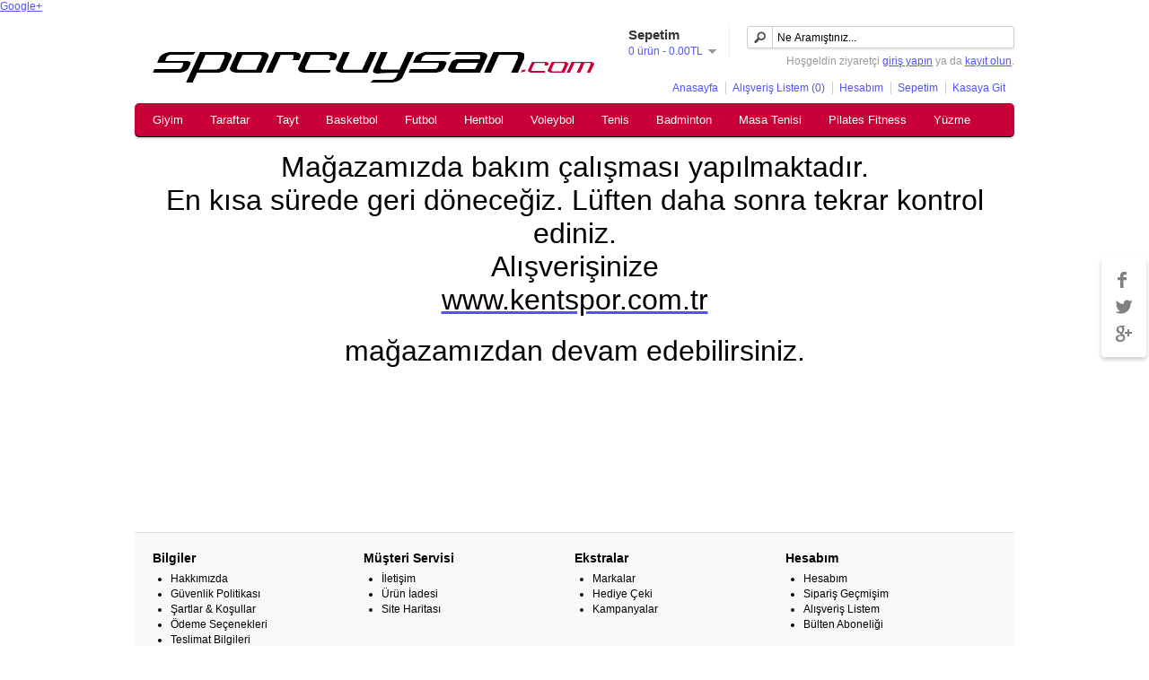

--- FILE ---
content_type: text/html; charset=utf-8
request_url: http://www.sporcuysan.com/index.php?route=information/information&information_id=3
body_size: 4288
content:
<?xml version="1.0" encoding="UTF-8"?>
<!DOCTYPE html PUBLIC "-//W3C//DTD XHTML 1.0 Strict//EN" "http://www.w3.org/TR/xhtml1/DTD/xhtml1-strict.dtd">
<html xmlns="http://www.w3.org/1999/xhtml" dir="ltr" lang="tr" xml:lang="tr">

                        <head prefix="og: http://ogp.me/ns# fb: http://ogp.me/ns/fb# ">
                        <meta property="og:title" content=""/>
                        <meta property="og:url" content=""/>
                        <meta property="og:image" content=""/>
                        <meta property="og:type" content="product"/>
                        <meta property="og:site_name" content="www.sporcuysan.com"/>
                        <meta property='og:description' content=""/>
                        
<title>Bakım Modu</title>
<base href="http://www.sporcuysan.com/" />
<link href="http://www.sporcuysan.com/image/data/favicon.png" rel="icon" />
<link rel="stylesheet" type="text/css" href="catalog/view/theme/default/stylesheet/stylesheet.css" />
<link rel="stylesheet" type="text/css" href="catalog/view/theme/default/stylesheet/follow_us.css" media="screen" />

												<script type="text/javascript" src="//ajax.googleapis.com/ajax/libs/jquery/1.6.1/jquery.min.js"></script>
						<script>
                       if (!window.jQuery) {
				       document.write('<script src="catalog/view/javascript/jquery/jquery-1.6.1.min.js"><\/script>');
                       }
			           </script>
												
			    			   
                

												<script src="//ajax.googleapis.com/ajax/libs/jqueryui/1.8.16/jquery-ui.min.js"></script>
						<script>
                		if (!window.jQuery.ui) {
				 			document.write('<script src="catalog/view/javascript/jquery/ui/jquery-ui-1.8.16.custom.min.js"><\/script>');
               			}
			   			</script>
						 
						 
				
                
<link rel="stylesheet" type="text/css" href="catalog/view/javascript/jquery/ui/themes/ui-lightness/jquery-ui-1.8.16.custom.css" />
<script type="text/javascript" src="catalog/view/javascript/jquery/ui/external/jquery.cookie.js"></script>
<script type="text/javascript" src="catalog/view/javascript/jquery/colorbox/jquery.colorbox.js"></script>
<link rel="stylesheet" type="text/css" href="catalog/view/javascript/jquery/colorbox/colorbox.css" media="screen" />
<script type="text/javascript" src="catalog/view/javascript/jquery/tabs.js"></script>
<script type="text/javascript" src="catalog/view/javascript/common.js"></script>
<!--[if IE 7]>
<link rel="stylesheet" type="text/css" href="catalog/view/theme/default/stylesheet/ie7.css" />
<![endif]-->
<!--[if lt IE 7]>
<link rel="stylesheet" type="text/css" href="catalog/view/theme/default/stylesheet/ie6.css" />
<script type="text/javascript" src="catalog/view/javascript/DD_belatedPNG_0.0.8a-min.js"></script>
<script type="text/javascript">
DD_belatedPNG.fix('#logo img');
</script>
<![endif]-->
<script type="text/javascript">

  var _gaq = _gaq || [];
  _gaq.push(['_setAccount', 'UA-28249352-1']);
  _gaq.push(['_trackPageview']);

  (function() {
    var ga = document.createElement('script'); ga.type = 'text/javascript'; ga.async = true;
    ga.src = ('https:' == document.location.protocol ? 'https://ssl' : 'http://www') + '.google-analytics.com/ga.js';
    var s = document.getElementsByTagName('script')[0]; s.parentNode.insertBefore(ga, s);
  })();

</script>




<meta name="keywords" content="spor malzemeleri, tenis raketi, spor malzemesi, badminton raketi, spor malzeme, basketbol şortu, taraftar forması, spor taytı, arena gözlük, pilates topu, nike tekmelik, voleybol dizliği " />


<a href="https://plus.google.com/110844591274312455188" rel="publisher">Google+</a>
<script type="text/javascript">
			$(function(){
			
			var taksitcss = $('[rel=stylesheet]').eq(0).attr('href');
			
			taksitcss = taksitcss.replace(/stylesheet(\.css)/gi,'taksittab$1');
			
			//alert(taksitcss);
			$('#ttab').attr('href',taksitcss);
			
			});
			</script>
			<link id="ttab" rel="stylesheet" type="text/css" href="catalog/view/theme/default/stylesheet/taksittab.css" />
			
</head>

                        <body itemscope itemtype="http://schema.org/ItemPage">
                        
<div id="container">
<div id="header">

			<div class="follow-us-social-buttons fixed-right">
						<a href="http://www.facebook.com/sporcuysan" class="social-button fu-facebook" target="blank"></a>
						
						<a href="https://twitter.com/@sporcuysan" class="social-button fu-twitter" target="blank"></a>
						
						<a href="https://plus.google.com/u/0/104451436643264256579/posts" class="social-button fu-google-plus" target="blank"></span></a>
						
			
					    </div>
			
    <div id="logo"><a href="http://www.sporcuysan.com/index.php?route=common/home"><img src="http://www.sporcuysan.com/image/data/sporcuysan10.png" title="sporcuysan.com - Spor Malzemeleri Online Satışı" alt="sporcuysan.com - Spor Malzemeleri Online Satışı" /></a></div>
        <div id="cart">
    <div class="heading">
      <h4>Sepetim</h4>
      <a><span id="cart_total">0 ürün - 0.00TL</span></a></div>
    <div class="content"></div>
  </div>
  <div id="search">
    <div class="button-search"></div>
        <input type="text" name="filter_name" value="Ne Aramıştınız..." onclick="this.value = '';" onkeydown="this.style.color = '#000000';" />
      </div>
  <div id="welcome">
        Hoşgeldin ziyaretçi <a href="https://www.sporcuysan.com/index.php?route=account/login">giriş yapın</a> ya da <a href="https://www.sporcuysan.com/index.php?route=account/register">kayıt olun</a>.      </div>
  <div class="links"><a href="http://www.sporcuysan.com/index.php?route=common/home">Anasayfa</a><a href="http://www.sporcuysan.com/index.php?route=account/wishlist" id="wishlist_total">Alışveriş Listem (0)</a><a href="https://www.sporcuysan.com/index.php?route=account/account">Hesabım</a><a href="http://www.sporcuysan.com/index.php?route=checkout/cart">Sepetim</a><a href="https://www.sporcuysan.com/index.php?route=checkout/checkout">Kasaya Git</a></div>
</div>
<div id="menu">
  <ul>
        <li><a href="http://www.sporcuysan.com/index.php?route=product/category&amp;path=59">Giyim</a>
            <div>
                <ul>
                                        <li><a href="http://www.sporcuysan.com/index.php?route=product/category&amp;path=59_259">Bayan Spor Tişört</a></li>
                                        <li><a href="http://www.sporcuysan.com/index.php?route=product/category&amp;path=59_194">Galatasaray Formaları</a></li>
                                        <li><a href="http://www.sporcuysan.com/index.php?route=product/category&amp;path=59_225">Fenerbahçe Formaları</a></li>
                                        <li><a href="http://www.sporcuysan.com/index.php?route=product/category&amp;path=59_195">Beşiktaş Formaları</a></li>
                                        <li><a href="http://www.sporcuysan.com/index.php?route=product/category&amp;path=59_199">Bisiklet Yaka Tiş&ouml;rt</a></li>
                                        <li><a href="http://www.sporcuysan.com/index.php?route=product/category&amp;path=59_198">Polo Yaka Tişört</a></li>
                                        <li><a href="http://www.sporcuysan.com/index.php?route=product/category&amp;path=59_215">Şort</a></li>
                                        <li><a href="http://www.sporcuysan.com/index.php?route=product/category&amp;path=59_203">Tayt</a></li>
                                        <li><a href="http://www.sporcuysan.com/index.php?route=product/category&amp;path=59_254">Boyun Askısı</a></li>
                                        <li><a href="http://www.sporcuysan.com/index.php?route=product/category&amp;path=59_252">Çanta</a></li>
                                        <li><a href="http://www.sporcuysan.com/index.php?route=product/category&amp;path=59_253">Cüzdan</a></li>
                                        <li><a href="http://www.sporcuysan.com/index.php?route=product/category&amp;path=59_255">Telefon Kılıfı</a></li>
                            </ul>
              </div>
          </li>
        <li><a href="http://www.sporcuysan.com/index.php?route=product/category&amp;path=276">Taraftar</a>
            <div>
                <ul>
                                        <li><a href="http://www.sporcuysan.com/index.php?route=product/category&amp;path=276_196">Türkiye Milli Takım Formaları</a></li>
                                        <li><a href="http://www.sporcuysan.com/index.php?route=product/category&amp;path=276_283">Galatasaray Formaları</a></li>
                                        <li><a href="http://www.sporcuysan.com/index.php?route=product/category&amp;path=276_285">Fenerbahçe Formaları</a></li>
                                        <li><a href="http://www.sporcuysan.com/index.php?route=product/category&amp;path=276_286">Beşiktaş Formaları</a></li>
                            </ul>
              </div>
          </li>
        <li><a href="http://www.sporcuysan.com/index.php?route=product/category&amp;path=277">Tayt</a>
            <div>
                <ul>
                                        <li><a href="http://www.sporcuysan.com/index.php?route=product/category&amp;path=277_278">Basic Taytlar</a></li>
                                        <li><a href="http://www.sporcuysan.com/index.php?route=product/category&amp;path=277_279">Fitness Taytları</a></li>
                                        <li><a href="http://www.sporcuysan.com/index.php?route=product/category&amp;path=277_281">Voleybol Taytları</a></li>
                                        <li><a href="http://www.sporcuysan.com/index.php?route=product/category&amp;path=277_282">Bisiklet Taytları</a></li>
                            </ul>
              </div>
          </li>
        <li><a href="http://www.sporcuysan.com/index.php?route=product/category&amp;path=126">Basketbol</a>
            <div>
                <ul>
                                        <li><a href="http://www.sporcuysan.com/index.php?route=product/category&amp;path=126_97">Basketbol Topları</a></li>
                                        <li><a href="http://www.sporcuysan.com/index.php?route=product/category&amp;path=126_264">Basketbol Şortları</a></li>
                                        <li><a href="http://www.sporcuysan.com/index.php?route=product/category&amp;path=126_188">Basketbol Kollukları</a></li>
                                        <li><a href="http://www.sporcuysan.com/index.php?route=product/category&amp;path=126_275">Dizlik &amp; Baldırlık &amp; Bileklik</a></li>
                                        <li><a href="http://www.sporcuysan.com/index.php?route=product/category&amp;path=126_74">Çember Panya Pota</a></li>
                            </ul>
              </div>
          </li>
        <li><a href="http://www.sporcuysan.com/index.php?route=product/category&amp;path=127">Futbol</a>
            <div>
                <ul>
                                        <li><a href="http://www.sporcuysan.com/index.php?route=product/category&amp;path=127_98">Futbol Topları</a></li>
                                        <li><a href="http://www.sporcuysan.com/index.php?route=product/category&amp;path=127_142">Tekmelikler</a></li>
                                        <li><a href="http://www.sporcuysan.com/index.php?route=product/category&amp;path=127_143">Kaleci Eldivenleri</a></li>
                                        <li><a href="http://www.sporcuysan.com/index.php?route=product/category&amp;path=127_185">Kaleci Dizlik &amp; Dirseklikleri</a></li>
                                        <li><a href="http://www.sporcuysan.com/index.php?route=product/category&amp;path=127_187">Dizlik &amp; Baldırlık &amp; Bileklik</a></li>
                                        <li><a href="http://www.sporcuysan.com/index.php?route=product/category&amp;path=127_227">Futbol Kalesi Fileleri</a></li>
                            </ul>
              </div>
          </li>
        <li><a href="http://www.sporcuysan.com/index.php?route=product/category&amp;path=128">Hentbol</a>
            <div>
                <ul>
                                        <li><a href="http://www.sporcuysan.com/index.php?route=product/category&amp;path=128_100">Hentbol Topları</a></li>
                                        <li><a href="http://www.sporcuysan.com/index.php?route=product/category&amp;path=128_189">Dizlik &amp; Baldırlık &amp; Bileklik</a></li>
                                        <li><a href="http://www.sporcuysan.com/index.php?route=product/category&amp;path=128_229">Hentbol Kalesi Fileleri</a></li>
                            </ul>
              </div>
          </li>
        <li><a href="http://www.sporcuysan.com/index.php?route=product/category&amp;path=129">Voleybol</a>
            <div>
                <ul>
                                        <li><a href="http://www.sporcuysan.com/index.php?route=product/category&amp;path=129_99">Voleybol Topları</a></li>
                                        <li><a href="http://www.sporcuysan.com/index.php?route=product/category&amp;path=129_265">Voleybol Taytları</a></li>
                                        <li><a href="http://www.sporcuysan.com/index.php?route=product/category&amp;path=129_186">Voleybol Dirseklikleri</a></li>
                                        <li><a href="http://www.sporcuysan.com/index.php?route=product/category&amp;path=129_141">Voleybol Dizlikleri</a></li>
                                        <li><a href="http://www.sporcuysan.com/index.php?route=product/category&amp;path=129_190">Dizlik &amp; Baldırlık &amp; Bileklik</a></li>
                                        <li><a href="http://www.sporcuysan.com/index.php?route=product/category&amp;path=129_228">Voleybol Fileleri</a></li>
                            </ul>
              </div>
          </li>
        <li><a href="http://www.sporcuysan.com/index.php?route=product/category&amp;path=95">Tenis</a>
            <div>
                <ul>
                                        <li><a href="http://www.sporcuysan.com/index.php?route=product/category&amp;path=95_204">Tenis Raketleri</a></li>
                                        <li><a href="http://www.sporcuysan.com/index.php?route=product/category&amp;path=95_260">Tenis Çocuk Raketleri</a></li>
                                        <li><a href="http://www.sporcuysan.com/index.php?route=product/category&amp;path=95_124">Tenis Topları</a></li>
                                        <li><a href="http://www.sporcuysan.com/index.php?route=product/category&amp;path=95_262">Tenis Gripleri</a></li>
                                        <li><a href="http://www.sporcuysan.com/index.php?route=product/category&amp;path=95_266">Tenis Raketi Çantaları</a></li>
                                        <li><a href="http://www.sporcuysan.com/index.php?route=product/category&amp;path=95_125">Tenis Aksesuarları</a></li>
                                        <li><a href="http://www.sporcuysan.com/index.php?route=product/category&amp;path=95_230">Tenis Fileleri</a></li>
                            </ul>
              </div>
          </li>
        <li><a href="http://www.sporcuysan.com/index.php?route=product/category&amp;path=261">Badminton</a>
            <div>
                <ul>
                                        <li><a href="http://www.sporcuysan.com/index.php?route=product/category&amp;path=261_205">Badminton Raketleri</a></li>
                                        <li><a href="http://www.sporcuysan.com/index.php?route=product/category&amp;path=261_121">Badminton Topları</a></li>
                                        <li><a href="http://www.sporcuysan.com/index.php?route=product/category&amp;path=261_122">Badminton Aksesuarları</a></li>
                                        <li><a href="http://www.sporcuysan.com/index.php?route=product/category&amp;path=261_267">Badminton Gripleri</a></li>
                                        <li><a href="http://www.sporcuysan.com/index.php?route=product/category&amp;path=261_231">Badminton Fileleri</a></li>
                                        <li><a href="http://www.sporcuysan.com/index.php?route=product/category&amp;path=261_263">Badminton Kordajları</a></li>
                            </ul>
              </div>
          </li>
        <li><a href="http://www.sporcuysan.com/index.php?route=product/category&amp;path=131">Masa Tenisi</a>
            <div>
                <ul>
                                        <li><a href="http://www.sporcuysan.com/index.php?route=product/category&amp;path=131_156">Stiga Raketler</a></li>
                                        <li><a href="http://www.sporcuysan.com/index.php?route=product/category&amp;path=131_134">Selex Raketler</a></li>
                                        <li><a href="http://www.sporcuysan.com/index.php?route=product/category&amp;path=131_135">Ağ Demir Setleri</a></li>
                                        <li><a href="http://www.sporcuysan.com/index.php?route=product/category&amp;path=131_136">Masa Tenisi Ağları</a></li>
                                        <li><a href="http://www.sporcuysan.com/index.php?route=product/category&amp;path=131_137">Masa Tenisi Topları</a></li>
                            </ul>
              </div>
          </li>
        <li><a href="http://www.sporcuysan.com/index.php?route=product/category&amp;path=130">Pilates  Fitness</a>
            <div>
                <ul>
                                        <li><a href="http://www.sporcuysan.com/index.php?route=product/category&amp;path=130_248">Pilates Setleri</a></li>
                                        <li><a href="http://www.sporcuysan.com/index.php?route=product/category&amp;path=130_94">Pilates Topları</a></li>
                                        <li><a href="http://www.sporcuysan.com/index.php?route=product/category&amp;path=130_140">Pilates Bantları</a></li>
                                        <li><a href="http://www.sporcuysan.com/index.php?route=product/category&amp;path=130_139">Fitness Matları</a></li>
                                        <li><a href="http://www.sporcuysan.com/index.php?route=product/category&amp;path=130_236">Denge Tahtaları</a></li>
                                        <li><a href="http://www.sporcuysan.com/index.php?route=product/category&amp;path=130_237">Hula Hooplar</a></li>
                                        <li><a href="http://www.sporcuysan.com/index.php?route=product/category&amp;path=130_240">Twisterlar</a></li>
                                        <li><a href="http://www.sporcuysan.com/index.php?route=product/category&amp;path=130_244">Kol Lastikleri</a></li>
                            </ul>
              </div>
          </li>
        <li><a href="http://www.sporcuysan.com/index.php?route=product/category&amp;path=132">Yüzme</a>
            <div>
                <ul>
                                        <li><a href="http://www.sporcuysan.com/index.php?route=product/category&amp;path=132_144">Boneler</a></li>
                                        <li><a href="http://www.sporcuysan.com/index.php?route=product/category&amp;path=132_145">Yüzücü Gözlükleri</a></li>
                                        <li><a href="http://www.sporcuysan.com/index.php?route=product/category&amp;path=132_146">Y&uuml;zme Tahtaları</a></li>
                                        <li><a href="http://www.sporcuysan.com/index.php?route=product/category&amp;path=132_148">Burun &amp; Kulak Tıka&ccedil;ları</a></li>
                                        <li><a href="http://www.sporcuysan.com/index.php?route=product/category&amp;path=132_149">Yüzücü Aksesuarları</a></li>
                            </ul>
              </div>
          </li>
      </ul>
</div>
<div id="notification"></div>
<div id="content"><h1 style="text-align:center;">Mağazamızda bakım çalışması yapılmaktadır.<br/>En kısa sürede geri döneceğiz. Lüften daha sonra tekrar kontrol ediniz.<br/>Alışverişinize <a target="_new" href="http://www.kentspor.com.tr/"><h1>www.kentspor.com.tr</h1></a> mağazamızdan devam edebilirsiniz.</h1></div>
<div id="footer">
  <div class="column">
    <h3>Bilgiler</h3>
    <ul>
            <li><a href="http://www.sporcuysan.com/index.php?route=information/information&amp;information_id=4">Hakkımızda</a></li>
            <li><a href="http://www.sporcuysan.com/index.php?route=information/information&amp;information_id=3">Güvenlik Politikası</a></li>
            <li><a href="http://www.sporcuysan.com/index.php?route=information/information&amp;information_id=5">Şartlar &amp; Koşullar</a></li>
            <li><a href="http://www.sporcuysan.com/index.php?route=information/information&amp;information_id=10">Ödeme Seçenekleri</a></li>
            <li><a href="http://www.sporcuysan.com/index.php?route=information/information&amp;information_id=6">Teslimat Bilgileri</a></li>
            <li><a href="http://www.sporcuysan.com/index.php?route=information/information&amp;information_id=7">Referanslarımız</a></li>
            <li><a href="http://www.sporcuysan.com/index.php?route=information/information&amp;information_id=18">BLOG</a></li>
          </ul>
  </div>
  <div class="column">
    <h3>Müşteri Servisi</h3>
    <ul>
      <li><a href="http://www.sporcuysan.com/index.php?route=information/contact">İletişim</a></li>
      <li><a href="https://www.sporcuysan.com/index.php?route=account/return/insert">Ürün İadesi</a></li>
      <li><a href="http://www.sporcuysan.com/index.php?route=information/sitemap">Site Haritası</a></li>
    </ul>
  </div>
  <div class="column">
    <h3>Ekstralar</h3>
    <ul>
      <li><a href="https://www.sporcuysan.com/index.php?route=product/manufacturer">Markalar</a></li>
      <li><a href="https://www.sporcuysan.com/index.php?route=checkout/voucher">Hediye Çeki</a></li>
      <!-- <li><a href="https://www.sporcuysan.com/index.php?route=affiliate/account">Ortaklık Sistemi</a></li> -->

      <li><a href="http://www.sporcuysan.com/index.php?route=product/special">Kampanyalar</a></li>
    </ul>
  </div>
  <div class="column">
    <h3>Hesabım</h3>
    <ul>
      <li><a href="https://www.sporcuysan.com/index.php?route=account/account">Hesabım</a></li>
      <li><a href="https://www.sporcuysan.com/index.php?route=account/order">Sipariş Geçmişim</a></li>
      <li><a href="https://www.sporcuysan.com/index.php?route=account/wishlist">Alışveriş Listem</a></li>
      <li><a href="https://www.sporcuysan.com/index.php?route=account/newsletter">Bülten Aboneliği</a></li>
    </ul>
  </div>
</div>
<!-- 
OpenCart is open source software and you are free to remove the powered by OpenCart if you want, but its generally accepted practise to make a small donation.
Please donate via PayPal to donate@opencart.com
//-->
<div id="powered"><img src="/image/data/visamasterverifiedcomodoyatay.jpg" alt="Visa Master" title="Visa Master"><br>sporcuysan.com - Spor Malzemeleri Online Satışı &copy; 2026</div>
<!-- 
OpenCart is open source software and you are free to remove the powered by OpenCart if you want, but its generally accepted practise to make a small donation.
Please donate via PayPal to donate@opencart.com
//-->
</div>
</body></html>

--- FILE ---
content_type: text/css
request_url: http://www.sporcuysan.com/catalog/view/theme/default/stylesheet/follow_us.css
body_size: 461
content:
.follow-us-social-buttons {
    position: fixed;
	background: #FFFFFF;
	top: 40%;
	min-width: 30px;
	border-radius: 4px 4px 4px 4px;
    padding: 10px;
    box-shadow: 0 3px 5px rgba(0, 0, 0, 0.2);
	z-index: 100;
}

.follow-us-social-buttons.fixed-right {
	right: 3px;
}

.follow-us-social-buttons.fixed-left {
	left: 3px;
}

.follow-us-social-buttons a.social-button {
	background-image: url('../image/follow_us/icons.png');
	width: 30px;
	height: 30px;
    line-height: 30px;
    margin: auto;
    border-radius: 3px 3px 3px 3px;
    text-align: center;
    transition: all 0.2s ease-out 0s;
	display: block;
	filter: alpha(opacity=50);
	-moz-opacity:0.5;
	-khtml-opacity: 0.5;
	opacity: 0.5;
}

.follow-us-social-buttons a.social-button:hover {
    background-color: #81CDE7;
}

.social-button.fu-facebook {
	background-position: -318px 0;
}

.social-button.fu-twitter {
	background-position: -236px 0;
}

.social-button.fu-google-plus {
	background-position: -436px 0;
}

.social-button.fu-youtube {
	background-position: 3px 27px;
}

.social-button.fu-rss{
	background-position: -36px 27px;
}

--- FILE ---
content_type: text/css
request_url: http://www.sporcuysan.com/catalog/view/theme/default/stylesheet/taksittab.css
body_size: 919
content:
.taksitler{width:540px;font-family:Verdana,Helvetica,Arial,sans-serif;margin:0 auto;text-align:center;font-size:11px;height:100%;padding:5px 0 0 0;}
.taksitler .taksit{ float: left; width: 163px;  margin:0 0 5px 0;}
.taksitler .taksit .head{width:162px;height:100%;float:left;margin:0 !important;}
.taksitler .taksit .ln{width:100%;height:20px;clear:both;float:left;margin:0 0 1px 0;}
.taksitler .taksit .ayt{width:80px;float:left;margin:0 1px 0 0;height:100%;}
.taksitler .taksit .tpl{width:80px;float:left;margin:0 !important;height:100%;}
.taksitler .ln div p{margin:0;padding:2px 0 0 0;}
.taksitler .focus{font-size:11px;font-weight:bold;}

.taksitler .FIRST{ float: left; width: 41px; margin:0 0 5px 0;}
.taksitler .FIRST .head{width:40px;height:100%;float:left;margin:0 !important;}
.taksitler .FIRST .ln{width:100%;height:20px;clear:both;float:left;margin:0 0 1px 0;}
.taksitler .FIRST .num{width:40px;float:left;margin:0 1px 0 0;height:100%;background:#ededed;color:#666}

.taksitler .GARAN .head{background: url("../image/taksittab/GARAN.gif") no-repeat center center #8ad162}
.taksitler .GARAN .clr1 div{background:#d0ecb5;}
.taksitler .GARAN .clr2 div{background:#edf4e6;}
.taksitler .YKBNK .head{background: url("../image/taksittab/YKBNK.gif") no-repeat center center #a96ac0}
.taksitler .YKBNK .clr1 div{background:#e0b7e7;}
.taksitler .YKBNK .clr2 div{background:#f1e7f3;}
.taksitler .ISCTR .head{background: url("../image/taksittab/ISCTR.gif") no-repeat center center #ef6598}
.taksitler .ISCTR .clr1 div{background:#faaadb;}
.taksitler .ISCTR .clr2 div{background:#f8e3f0;}
.taksitler .FINBN .head{background: url("../image/taksittab/FINBN.gif") no-repeat center center #6572c0}
.taksitler .FINBN .clr1 div{background:#adc1ea;}
.taksitler .FINBN .clr2 div{background:#e4e9f4;}
.taksitler .AKBNK .head{background: url("../image/taksittab/AKBNK.gif") no-repeat center center #f7e457}
.taksitler .AKBNK .clr1 div{background:#e8efa4;}
.taksitler .AKBNK .clr2 div{background:#f4f6db;}
.taksitler .HSBCB .head{background: url("../image/taksittab/HSBCB.gif") no-repeat center center #e2735a}
.taksitler .HSBCB .clr1 div{background:#fcd6c2;}
.taksitler .HSBCB .clr2 div{background:#fbede6;}
.taksitler .ASYAB .head{background: url("../image/taksittab/ASYAB.gif") no-repeat center center #5a96b7}
.taksitler .ASYAB .clr1 div{background:#b8e6f1;}
.taksitler .ASYAB .clr2 div{background:#e2f3f7;}
.taksitler .TKFBN .head{background: url("../image/taksittab/TKFBN.gif") no-repeat center center #a3a3a3}
.taksitler .TKFBN .clr1 div{background:#d6d6d6;}
.taksitler .TKFBN .clr2 div{background:#ededed;}
.taksitler .CTBNK .head{background: url("../image/taksittab/CTBNK.gif") no-repeat center center #056bb6}
.taksitler .CTBNK .clr1 div{background:#adc1ea;}
.taksitler .CTBNK .clr2 div{background:#e4e9f4;}
.taksitler .VAKBN .head{background: url("../image/taksittab/VAKBN.gif") no-repeat center center #fefd4a}
.taksitler .VAKBN .clr1 div{background:#fafa99;}
.taksitler .VAKBN .clr2 div{background:#fcfcc5;}
.taksitler .ANDLB .head{background: url("../image/taksittab/ANDLB.gif") no-repeat center center #ccd0cb}
.taksitler .ANDLB .clr1 div{background:#dfe3de;}
.taksitler .ANDLB .clr2 div{background:#ecece6;}
.taksitler .FORTS .head{background: url("../image/taksittab/FORTS.gif") no-repeat center center #e5373d}
.taksitler .FORTS .clr1 div{background:#e01319;}
.taksitler .FORTS .clr2 div{background:#ee7f83;}
.taksitler .HALKB .head{background: url("../image/taksittab/HALKB.gif") no-repeat center center #065598}
.taksitler .HALKB .clr1 div{background:#4893cd;}
.taksitler .HALKB .clr2 div{background:#839ddb;}
.taksitler .TEBNK .head{background: url("../image/taksittab/TEBNK.gif") no-repeat center center #d9dcdc}
.taksitler .TEBNK .clr1 div{background:#dfe3de;}
.taksitler .TEBNK .clr2 div{background:#ecece6;}
.taksitler .DENIZ .head{background: url("../image/taksittab/DENIZ.gif") no-repeat center center #003399}
.taksitler .DENIZ .clr1 div{background:#9999cc;}
.taksitler .DENIZ .clr2 div{background:#ccccff;}
.taksitler .KUVTR .head{background: url("../image/taksittab/KUVTR.gif") no-repeat center center #e6f186}
.taksitler .KUVTR .clr1 div{background:#ffff99;}
.taksitler .KUVTR .clr2 div{background:#ffffcc;}
.taksitler .ZRAAT .head{background: url("../image/taksittab/ISCTR.gif") no-repeat center center #ef6598}
.taksitler .ZRAAT .clr1 div{background:#faaadb;}
.taksitler .ZRAAT .clr2 div{background:#f8e3f0;}
